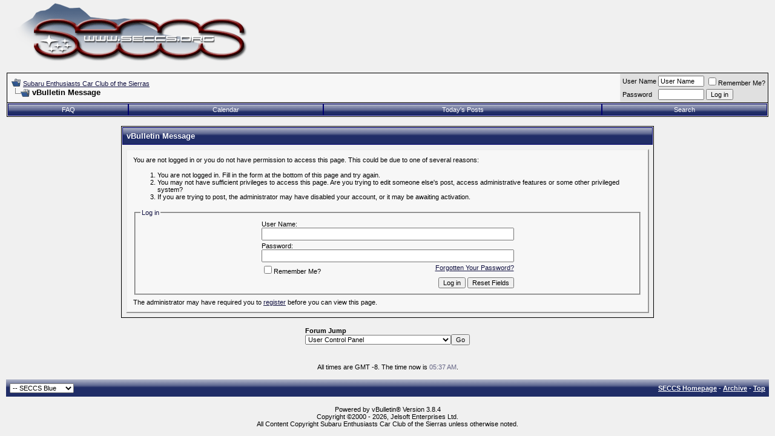

--- FILE ---
content_type: text/html; charset=ISO-8859-1
request_url: https://www.seccs.org/forums/member.php?s=d26c7b86b0df85d5dac40e054d8002ca&u=104
body_size: 6081
content:
<!DOCTYPE html PUBLIC "-//W3C//DTD XHTML 1.0 Transitional//EN" "http://www.w3.org/TR/xhtml1/DTD/xhtml1-transitional.dtd">
<html xmlns="http://www.w3.org/1999/xhtml" dir="ltr" lang="en">
<head>
<meta name="robots" content="noindex,follow" />
<meta http-equiv="Content-Type" content="text/html; charset=ISO-8859-1" />
<meta name="generator" content="vBulletin 3.8.4" />

<meta name="keywords" content="subaru,sierra,nevada,california,car,club,forum,impreza,legact,wrx,sti,autocross,track" />
<meta name="description" content="This is a discussion forum for the members of the Subaru Enthusiasts Car Club of the Sierras" />


<!-- CSS Stylesheet -->
<style type="text/css" id="vbulletin_css">
/**
* vBulletin 3.8.4 CSS
* Style: 'SECCS Blue'; Style ID: 6
*/
body
{
	background: #F0F0F0;
	color: #000000;
	font: 10pt verdana, geneva, lucida, 'lucida grande', arial, helvetica, sans-serif;
	margin: 5px 10px 10px 10px;
	padding: 0px;
}
a:link, body_alink
{
	color: #101040;
}
a:visited, body_avisited
{
	color: #101040;
}
a:hover, a:active, body_ahover
{
	color: #DD0000;
}
.page
{
	background: #F0F0F0;
	color: #000000;
}
td, th, p, li
{
	font: 10pt verdana, geneva, lucida, 'lucida grande', arial, helvetica, sans-serif;
}
.tborder
{
	background: #E5E5E5;
	color: #000000;
	border: 1px solid #000000;
	
}
.tcat
{
	background: #000070 url(images/seccs_blue/misc/blue_vgrad.gif) repeat-x top left;
	color: #FFFFFF;
	font: bold 10pt verdana, geneva, lucida, 'lucida grande', arial, helvetica, sans-serif;
	border: 1px solid #000070;
}
.tcat a:link, .tcat_alink
{
	color: #FFFFFF;
	text-decoration: none;
}
.tcat a:visited, .tcat_avisited
{
	color: #FFFFFF;
	text-decoration: none;
}
.tcat a:hover, .tcat a:active, .tcat_ahover
{
	color: #FFFF66;
	text-decoration: underline;
}
.thead
{
	background: #707070;
	color: #FFFFFF;
	font: 11px tahoma, verdana, geneva, lucida, 'lucida grande', arial, helvetica, sans-serif;
}
.thead a:link, .thead_alink
{
	color: #FFFFFF;
}
.thead a:visited, .thead_avisited
{
	color: #FFFFFF;
}
.thead a:hover, .thead a:active, .thead_ahover
{
	color: #DD0000;
}
.tfoot
{
	background: #000070 url(images/seccs_blue/misc/blue_vgrad.gif) repeat-x top left;
	color: #FFFFFF;
}
.tfoot a:link, .tfoot_alink
{
	color: #FFFFFF;
}
.tfoot a:visited, .tfoot_avisited
{
	color: #FFFFFF;
}
.tfoot a:hover, .tfoot a:active, .tfoot_ahover
{
	color: #DD0000;
}
.alt1, .alt1Active
{
	background: #F7F7F7;
	color: #000000;
}
.alt2, .alt2Active
{
	background: #E0E0E0;
	color: #000000;
}
.inlinemod
{
	background: #FFFFCC;
	color: #000000;
}
.wysiwyg
{
	background: #F7F7F7;
	color: #000000;
	font: 10pt verdana, geneva, lucida, 'lucida grande', arial, helvetica, sans-serif;
}
textarea, .bginput
{
	font: 10pt verdana, geneva, lucida, 'lucida grande', arial, helvetica, sans-serif;
}
.bginput option, .bginput optgroup
{
	font-size: 10pt;
	font-family: verdana, geneva, lucida, 'lucida grande', arial, helvetica, sans-serif;
}
.button
{
	font: 11px verdana, geneva, lucida, 'lucida grande', arial, helvetica, sans-serif;
}
select
{
	font: 11px verdana, geneva, lucida, 'lucida grande', arial, helvetica, sans-serif;
}
option, optgroup
{
	font-size: 11px;
	font-family: verdana, geneva, lucida, 'lucida grande', arial, helvetica, sans-serif;
}
.smallfont
{
	font: 11px verdana, geneva, lucida, 'lucida grande', arial, helvetica, sans-serif;
}
.time
{
	color: #666686;
}
.navbar
{
	font: 11px verdana, geneva, lucida, 'lucida grande', arial, helvetica, sans-serif;
}
.highlight
{
	color: #00AA00;
	font-weight: bold;
}
.fjsel
{
	background: #000070;
	color: #FFFFFF;
}
.fjdpth0
{
	background: #F0F0F0;
	color: #000000;
}
.panel
{
	background: #F7F7F7;
	color: #000000;
	padding: 10px;
	border: 2px outset;
	
}
.panelsurround
{
	background: #F0F0F0;
	color: #000000;
}
legend
{
	color: #101040;
	font: 11px tahoma, verdana, geneva, lucida, 'lucida grande', arial, helvetica, sans-serif;
}
.vbmenu_control
{
	background: #000070 url(images/seccs_blue/misc/blue_vgrad.gif) repeat-x top left;
	color: #FFFFFF;
	font: 11px tahoma, verdana, geneva, lucida, 'lucida grande', arial, helvetica, sans-serif;
	padding: 3px 6px 3px 6px;
	white-space: nowrap;
	border: 1px solid #000070;
}
.vbmenu_control a:link, .vbmenu_control_alink
{
	color: #FFFFFF;
	text-decoration: none;
}
.vbmenu_control a:visited, .vbmenu_control_avisited
{
	color: #FFFFFF;
	text-decoration: none;
}
.vbmenu_control a:hover, .vbmenu_control a:active, .vbmenu_control_ahover
{
	color: #FFFF00;
	text-decoration: underline;
}
.vbmenu_popup
{
	background: #F7F7F7;
	color: #000000;
	border: 1px solid #700000;
	
}
.vbmenu_option
{
	background: #F7F7F7;
	color: #000000;
	font: 11px verdana, geneva, lucida, 'lucida grande', arial, helvetica, sans-serif;
	white-space: nowrap;
	cursor: pointer;
	
}
.vbmenu_option a:link, .vbmenu_option_alink
{
	color: #000000;
	text-decoration: none;
}
.vbmenu_option a:visited, .vbmenu_option_avisited
{
	color: #000000;
	text-decoration: none;
}
.vbmenu_option a:hover, .vbmenu_option a:active, .vbmenu_option_ahover
{
	color: #000000;
	text-decoration: none;
}
.vbmenu_hilite
{
	background: #FFFFAA;
	color: #000000;
	font: 11px verdana, geneva, lucida, 'lucida grande', arial, helvetica, sans-serif;
	white-space: nowrap;
	cursor: pointer;
	
}
.vbmenu_hilite a:link, .vbmenu_hilite_alink
{
	color: #000000;
	text-decoration: none;
}
.vbmenu_hilite a:visited, .vbmenu_hilite_avisited
{
	color: #000000;
	text-decoration: none;
}
.vbmenu_hilite a:hover, .vbmenu_hilite a:active, .vbmenu_hilite_ahover
{
	color: #000000;
	text-decoration: none;
}
/* ***** styling for 'big' usernames on postbit etc. ***** */
.bigusername { font-size: 14pt; }

/* ***** small padding on 'thead' elements ***** */
td.thead, th.thead, div.thead { padding: 4px; }

/* ***** basic styles for multi-page nav elements */
.pagenav a { text-decoration: none; }
.pagenav td { padding: 2px 4px 2px 4px; }

/* ***** de-emphasized text */
.shade, a.shade:link, a.shade:visited { color: #777777; text-decoration: none; }
a.shade:active, a.shade:hover { color: #FF4400; text-decoration: underline; }
.tcat .shade, .thead .shade, .tfoot .shade { color: #DDDDDD; }

/* ***** define margin and font-size for elements inside panels ***** */
.fieldset { margin-bottom: 6px; }
.fieldset, .fieldset td, .fieldset p, .fieldset li { font-size: 11px; }
</style>
<link rel="stylesheet" type="text/css" href="clientscript/vbulletin_important.css?v=384" />


<!-- / CSS Stylesheet -->

<script type="text/javascript" src="clientscript/yui/yahoo-dom-event/yahoo-dom-event.js?v=384"></script>
<script type="text/javascript" src="clientscript/yui/connection/connection-min.js?v=384"></script>
<script type="text/javascript">
<!--
var SESSIONURL = "s=830015deefb44a6b0f9e1d41987661d4&";
var SECURITYTOKEN = "guest";
var IMGDIR_MISC = "images/seccs_blue/misc";
var vb_disable_ajax = parseInt("0", 10);
// -->
</script>
<script type="text/javascript" src="clientscript/vbulletin_global.js?v=384"></script>
<script type="text/javascript" src="clientscript/vbulletin_menu.js?v=384"></script>


<link rel='icon' type='image/png' href='//www.seccs.org/images/seccs_favicon.png'>

<script type="text/javascript" src="clientscript/ame.js" ></script>
	<title>Subaru Enthusiasts Car Club of the Sierras</title>

</head>
<body>
<!-- logo -->
<a name="top"></a>
<table border="0" width="100%" cellpadding="0" cellspacing="0" align="center">
<tr>
	<td align="left"><a href="index.php?s=830015deefb44a6b0f9e1d41987661d4"><img src="../images/vb_seccs_logo_small_red_v3.gif" border="0" alt="Subaru Enthusiasts Car Club of the Sierras" /></a></td>
	<td align="right" id="header_right_cell">
		&nbsp;
	</td>
</tr>
</table>
<!-- /logo -->

<!-- content table -->
<!-- open content container -->

<div align="center">
	<div class="page" style="width:100%; text-align:left">
		<div style="padding:0px 1px 0px 1px" align="left">






<br />

<!-- breadcrumb, login, pm info -->
<table class="tborder" cellpadding="6" cellspacing="1" border="0" width="100%" align="center">
<tr>
	<td class="alt1" width="100%">
		
			<table cellpadding="0" cellspacing="0" border="0">
			<tr valign="bottom">
				<td><a href="#" onclick="history.back(1); return false;"><img src="images/seccs_blue/misc/navbits_start.gif" alt="Go Back" border="0" /></a></td>
				<td>&nbsp;</td>
				<td width="100%"><span class="navbar"><a href="index.php?s=830015deefb44a6b0f9e1d41987661d4" accesskey="1">Subaru Enthusiasts Car Club of the Sierras</a></span> </td>
			</tr>
			<tr>
				<td class="navbar" style="font-size:10pt; padding-top:1px" colspan="3"><a href="/forums/member.php?s=d26c7b86b0df85d5dac40e054d8002ca&amp;u=104"><img class="inlineimg" src="images/seccs_blue/misc/navbits_finallink_ltr.gif" alt="Reload this Page" border="0" /></a> <strong>
	vBulletin Message

</strong></td>
			</tr>
			</table>
		
	</td>

	<td class="alt2" nowrap="nowrap" style="padding:0px">
		<!-- login form -->
		<form action="login.php?do=login" method="post" onsubmit="md5hash(vb_login_password, vb_login_md5password, vb_login_md5password_utf, 0)">
		<script type="text/javascript" src="clientscript/vbulletin_md5.js?v=384"></script>
		<table cellpadding="0" cellspacing="3" border="0">
		<tr>
			<td class="smallfont" style="white-space: nowrap;"><label for="navbar_username">User Name</label></td>
			<td><input type="text" class="bginput" style="font-size: 11px" name="vb_login_username" id="navbar_username" size="10" accesskey="u" tabindex="101" value="User Name" onfocus="if (this.value == 'User Name') this.value = '';" /></td>
			<td class="smallfont" nowrap="nowrap"><label for="cb_cookieuser_navbar"><input type="checkbox" name="cookieuser" value="1" tabindex="103" id="cb_cookieuser_navbar" accesskey="c" />Remember Me?</label></td>
		</tr>
		<tr>
			<td class="smallfont"><label for="navbar_password">Password</label></td>
			<td><input type="password" class="bginput" style="font-size: 11px" name="vb_login_password" id="navbar_password" size="10" tabindex="102" /></td>
			<td><input type="submit" class="button" value="Log in" tabindex="104" title="Enter your username and password in the boxes provided to login, or click the 'register' button to create a profile for yourself." accesskey="s" /></td>
		</tr>
		</table>
		<input type="hidden" name="s" value="830015deefb44a6b0f9e1d41987661d4" />
		<input type="hidden" name="securitytoken" value="guest" />
		<input type="hidden" name="do" value="login" />
		<input type="hidden" name="vb_login_md5password" />
		<input type="hidden" name="vb_login_md5password_utf" />
		</form>
		<!-- / login form -->
	</td>

</tr>
</table>
<!-- / breadcrumb, login, pm info -->

<!-- nav buttons bar -->
<div class="tborder" style="padding:1px; border-top-width:0px">
	<table cellpadding="0" cellspacing="0" border="0" width="100%" align="center">
	<tr align="center">
		
		
		
		<td class="vbmenu_control"><a rel="help" href="faq.php?s=830015deefb44a6b0f9e1d41987661d4" accesskey="5">FAQ</a></td>
		
			
			
		
		<td class="vbmenu_control"><a href="calendar.php?s=830015deefb44a6b0f9e1d41987661d4">Calendar</a></td>
		
			
				
				<td class="vbmenu_control"><a href="search.php?s=830015deefb44a6b0f9e1d41987661d4&amp;do=getdaily" accesskey="2">Today's Posts</a></td>
				
				<td class="vbmenu_control"><a id="navbar_search" href="search.php?s=830015deefb44a6b0f9e1d41987661d4" accesskey="4" rel="nofollow">Search</a> </td>
			
			
		
		
		
		</tr>
	</table>
</div>
<!-- / nav buttons bar -->

<br />






<!-- NAVBAR POPUP MENUS -->

	
	
	
	<!-- header quick search form -->
	<div class="vbmenu_popup" id="navbar_search_menu" style="display:none;margin-top:3px" align="left">
		<table cellpadding="4" cellspacing="1" border="0">
		<tr>
			<td class="thead">Search Forums</td>
		</tr>
		<tr>
			<td class="vbmenu_option" title="nohilite">
				<form action="search.php?do=process" method="post">

					<input type="hidden" name="do" value="process" />
					<input type="hidden" name="quicksearch" value="1" />
					<input type="hidden" name="childforums" value="1" />
					<input type="hidden" name="exactname" value="1" />
					<input type="hidden" name="s" value="830015deefb44a6b0f9e1d41987661d4" />
					<input type="hidden" name="securitytoken" value="guest" />
					<div><input type="text" class="bginput" name="query" size="25" tabindex="1001" /><input type="submit" class="button" value="Go" tabindex="1004" /></div>
					<div style="margin-top:6px">
						<label for="rb_nb_sp0"><input type="radio" name="showposts" value="0" id="rb_nb_sp0" tabindex="1002" checked="checked" />Show Threads</label>
						&nbsp;
						<label for="rb_nb_sp1"><input type="radio" name="showposts" value="1" id="rb_nb_sp1" tabindex="1003" />Show Posts</label>
					</div>
				</form>
			</td>
		</tr>
		
		<tr>
			<td class="vbmenu_option"><a href="search.php?s=830015deefb44a6b0f9e1d41987661d4" accesskey="4" rel="nofollow">Advanced Search</a></td>
		</tr>
		
		</table>
	</div>
	<!-- / header quick search form -->
	
	
	
<!-- / NAVBAR POPUP MENUS -->

<!-- PAGENAV POPUP -->
	<div class="vbmenu_popup" id="pagenav_menu" style="display:none">
		<table cellpadding="4" cellspacing="1" border="0">
		<tr>
			<td class="thead" nowrap="nowrap">Go to Page...</td>
		</tr>
		<tr>
			<td class="vbmenu_option" title="nohilite">
			<form action="index.php" method="get" onsubmit="return this.gotopage()" id="pagenav_form">
				<input type="text" class="bginput" id="pagenav_itxt" style="font-size:11px" size="4" />
				<input type="button" class="button" id="pagenav_ibtn" value="Go" />
			</form>
			</td>
		</tr>
		</table>
	</div>
<!-- / PAGENAV POPUP -->







<table class="tborder" cellpadding="6" cellspacing="1" border="0" width="70%" align="center">
<tr>
	<td class="tcat">vBulletin Message</td>
</tr>
<tr>
	<td class="panelsurround" align="center">
	<div class="panel">
		<div align="left">

		
			<script type="text/javascript" src="clientscript/vbulletin_md5.js?v=384"></script>
			<form action="login.php?do=login" method="post" onsubmit="md5hash(vb_login_password, vb_login_md5password, vb_login_md5password_utf, 0)">
			<input type="hidden" name="do" value="login" />
			<input type="hidden" name="url" value="/forums/member.php?u=104" />
			<input type="hidden" name="vb_login_md5password" />
			<input type="hidden" name="vb_login_md5password_utf" />
			

			<input type="hidden" name="s" value="830015deefb44a6b0f9e1d41987661d4" />
			<input type="hidden" name="securitytoken" value="guest" />

			<!-- permission error message - user not logged in -->


			<div class="smallfont">You are not logged in or you do not have permission to access this page. This could be due to one of several reasons:</div>

			<ol>
				<li class="smallfont">You are not logged in. Fill in the form at the bottom of this page and try again.</li>
				<li class="smallfont">You may not have sufficient privileges to access this page. Are you trying to edit someone else's post, access administrative features or some other privileged system?</li>
				<li class="smallfont">If you are trying to post, the administrator may have disabled your account, or it may be awaiting activation.</li>
			</ol>

			<fieldset class="fieldset">
				<legend>Log in</legend>
				<table cellpadding="0" cellspacing="3" border="0" align="center">
				<tr>
					<td>User Name:<br /><input type="text" class="bginput" name="vb_login_username" size="50" accesskey="u" tabindex="1" /></td>
				</tr>
				<tr>
					<td>Password:<br /><input type="password" class="bginput" name="vb_login_password" size="50" tabindex="1" /></td>
				</tr>
				<tr>
					<td>
						<span style="float:right"><a href="login.php?s=830015deefb44a6b0f9e1d41987661d4&amp;do=lostpw">Forgotten Your Password?</a></span>
						<label for="cb_cookieuser"><input type="checkbox" name="cookieuser" value="1" id="cb_cookieuser" tabindex="1" />Remember Me?</label>
					</td>
				</tr>
				<tr>
					<td align="right">
						<input type="submit" class="button" value="Log in" accesskey="s" tabindex="1" />
						<input type="reset" class="button" value="Reset Fields" accesskey="r" tabindex="1" />
					</td>
				</tr>
				</table>
			</fieldset>

			<div class="smallfont">The administrator may have required you to <a href="register.php?s=830015deefb44a6b0f9e1d41987661d4&amp;do=signup" rel="nofollow">register</a> before you can view this page.</div>
			</form>

			<!-- / permission error message - user not logged in -->
		

		</div>
	</div>
	<!--
	<div style="margin-top:6px">
		<input type="submit" class="button" value="Go Back" accesskey="s" onclick="history.back(1); return false" />
	</div>
	-->
	</td>
</tr>
</table>

<br />


<!-- forum jump -->
<table cellpadding="0" cellspacing="0" border="0" align="center">
<tr>
	<td><div class="smallfont" style="text-align:left; white-space:nowrap">
	<form action="forumdisplay.php" method="get">
	<input type="hidden" name="s" value="830015deefb44a6b0f9e1d41987661d4" />
	<input type="hidden" name="daysprune" value="" />
	<strong>Forum Jump</strong><br />
	<select name="f" onchange="this.form.submit();">
		<optgroup label="Site Areas">
			<option value="cp" >User Control Panel</option>
			<option value="pm" >Private Messages</option>
			<option value="subs" >Subscriptions</option>
			<option value="wol" >Who's Online</option>
			<option value="search" >Search Forums</option>
			<option value="home" >Forums Home</option>
		</optgroup>
		
		<optgroup label="Forums">
		<option value="3" class="fjdpth0" > Car Enthusiast Forums</option>
<option value="9" class="fjdpth1" >&nbsp; &nbsp;  General Subaru Discussion &amp; Club Chat</option>
<option value="11" class="fjdpth1" >&nbsp; &nbsp;  Technical Chat</option>
<option value="19" class="fjdpth1" >&nbsp; &nbsp;  Motorsports Chat</option>
<option value="4" class="fjdpth0" > Off Topic Forums</option>
<option value="10" class="fjdpth1" >&nbsp; &nbsp;  Off Topic Chat</option>
<option value="12" class="fjdpth1" >&nbsp; &nbsp;  Website News &amp; Issues</option>
<option value="5" class="fjdpth0" > Classifieds</option>
<option value="13" class="fjdpth1" >&nbsp; &nbsp;  User Classifieds</option>
<option value="22" class="fjdpth1" >&nbsp; &nbsp;  Reviews</option>
<option value="24" class="fjdpth1" >&nbsp; &nbsp;  Vendor Correspondence</option>

		</optgroup>
		
	</select><input type="submit" class="button" value="Go"  />
	</form>
</div></td>
</tr>
</table>
<!-- / forum jump -->


<br />

<script type="text/javascript">ame_toggle_view({other : 'true',post : 'true',blog : 'true',group : 'true',vm : 'true',sig : 'true'});</script>

<br />
<div class="smallfont" align="center">All times are GMT -8. The time now is <span class="time">05:37 AM</span>.</div>
<br />


		</div>
	</div>
</div>

<!-- / close content container -->
<!-- /content area table -->

<form action="index.php" method="get" style="clear:left">

<table cellpadding="6" cellspacing="0" border="0" width="100%" class="page" align="center">
<tr>
	
		<td class="tfoot">
			<select name="styleid" onchange="switch_id(this, 'style')">
				<optgroup label="Quick Style Chooser">
					<option value="5" class="" >-- SECCS Red</option>
<option value="6" class="" selected="selected">-- SECCS Blue</option>

				</optgroup>
			</select>
		</td>
	
	
	<td class="tfoot" align="right" width="100%">
		<div class="smallfont">
			<strong>
				
				<a href="https://www.seccs.org">SECCS Homepage</a> -
				
				
				<a href="archive/index.php">Archive</a> -
				
				
				
				<a href="#top" onclick="self.scrollTo(0, 0); return false;">Top</a>
			</strong>
		</div>
	</td>
</tr>
</table>

<br />

<div align="center">
	<div class="smallfont" align="center">
	<!-- Do not remove this copyright notice -->
	Powered by vBulletin&reg; Version 3.8.4<br />Copyright &copy;2000 - 2026, Jelsoft Enterprises Ltd.
	<!-- Do not remove this copyright notice -->
	</div>

	<div class="smallfont" align="center">
	<!-- Do not remove cronimage or your scheduled tasks will cease to function -->
	
	<!-- Do not remove cronimage or your scheduled tasks will cease to function -->

	All Content Copyright Subaru Enthusiasts Car Club of the Sierras unless otherwise noted.
	</div>
</div>

</form>




<script type="text/javascript">
<!--
	// Main vBulletin Javascript Initialization
	vBulletin_init();
//-->
</script>

</body>
</html>